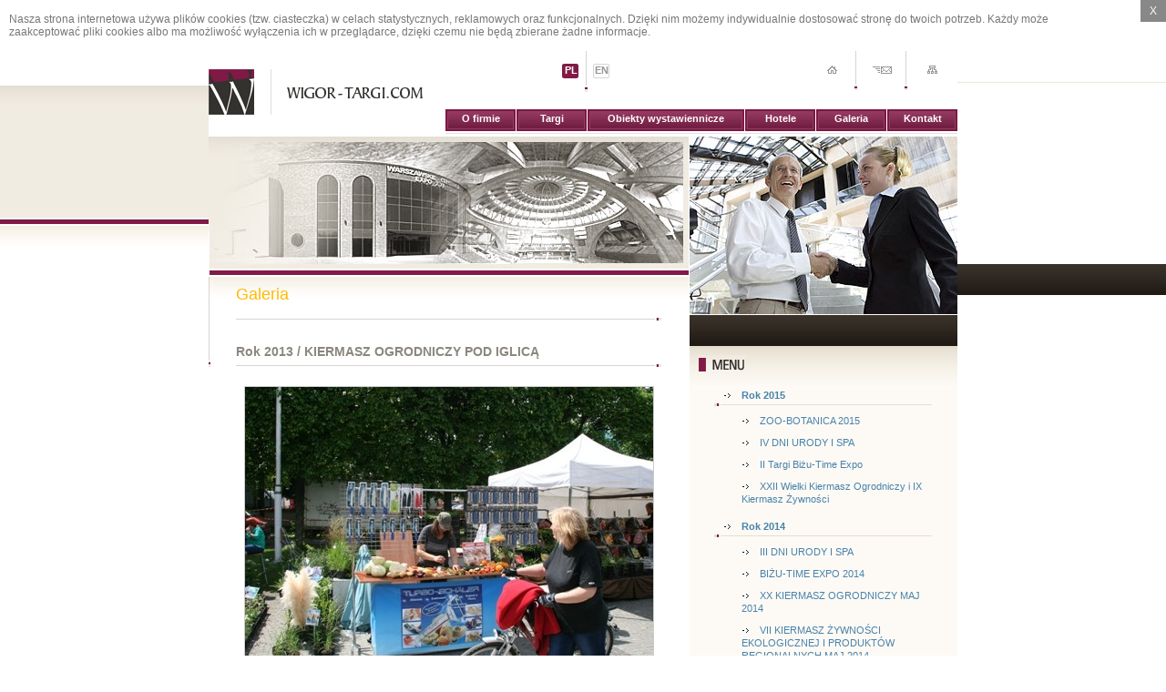

--- FILE ---
content_type: text/html
request_url: http://wigor-targi.com/galeria,55,KIERMASZ+OGRODNICZY+POD+IGLIC%C4%84,8.html
body_size: 3264
content:
<!DOCTYPE html PUBLIC "-//W3C//DTD XHTML 1.0 Transitional//EN" "http://www.w3.org/TR/xhtml1/DTD/xhtml1-transitional.dtd">
<html xmlns="http://www.w3.org/1999/xhtml" xml:lang="pl" lang="pl">
<head>
<meta content="text/html; charset=utf-8" http-equiv="Content-Type" />
<link type="text/css" rel="stylesheet" href="styles/style.css" media="all" />
<!--[if IE]>
		<link rel="stylesheet" type="text/css" href="styles/style-ie.css" media="all" />
<![endif]-->
<meta content="Wigor-Targi - organizator: Surexpo, Zoo-Botanica, Extreme, Active Show, Piknik" name="description" /><meta content="targi, wystawy, pokazy, wigor, surexpo, extreme sport,  zoo-botanica, active, show" name="keywords" /><title>Wigor-Targi.com</title>
<script type="text/javascript">
<!--
document.writeln('<'+'scr'+'ipt type="text/javascript" src="http://s4.hit.stat24.com/_'+(new Date()).getTime()+'/script.js?id=bVblRoeKZa5h6EXHmVu2u8QL7Mqyd5BbZW5sUX1R72..k7/l=11"></'+'scr'+'ipt>');
//-->
</script><script type="text/javascript" src="http://code.jquery.com/jquery-1.9.1.min.js"></script>
<script type="text/javascript" src="cookies.js"></script>
<script type="text/javascript" src="ut.js"></script>
</head>
<body>
<script type="text/javascript">

jQuery(document).ready(function(){
	jQuery.fn.cookiesEU();
});

</script>
<div id="bgRight"></div>

	<div id="mainBox">
		
		<div id="topBox">
			<p class="l"><a href="http://www.wigor-targi.com"><img src="images/logo.gif" alt="wigor-targi.com" class="t" /><img src="images/wigor-targi.gif" alt="wigor-targi.com" class="t2" /></a></p>
			
			<ul class="clearUl" id="lang">
				<li><a href="jezyk,polski.html" title="Polska wersja"  class="selected">PL</a></li>
				<li><a href="jezyk,angielski.html"  title="English version">EN</a></li>
			</ul>
			
			<ul class="clearUl r" id="navBox">
				<li><a href="index.html"><img src="images/nav_top_home.gif" alt="Strona główna" title="Strona główna" /></a></li>
				<li><a href="kontakt.html"><img src="images/nav_top_mail.gif" alt="Kontakt" title="Kontakt" /></a></li>
				<li class="l"><a href="mapa_strony.html"><img src="images/nav_top_sitemap.gif" alt="Mapa strony" title="Mapa strony" /></a></li>
			</ul>
			
			<ul id="menuTop" class="clearUl">
				<li><a href="o_firmie.html">O firmie</a></li>
				<li><a href="targi.html">Targi</a></li>
				<li class="l"><a href="obiekty_wystawinnicze.html">Obiekty wystawiennicze</a></li>
				<li><a href="hotele.html">Hotele</a></li>
				<li><a href="galeria.html">Galeria</a></li>
				<li class="lm"><a href="kontakt.html">Kontakt</a></li>
			</ul>
		</div>								


<div id="contentBox" class="l">		
			<div class="logo"></div>
			<div class="gradient"></div>			
			
			
									
			
			
			
			
			<div id="content">
				<div id="text">
					<h1>Galeria</h1>
					
					
					<h2 id="galeria" class="name">Rok 2013 / KIERMASZ OGRODNICZY POD IGLICĄ</h2>
						
						<div class="galeria_jeden">
							
							<a href="galeria,55,KIERMASZ OGRODNICZY POD IGLICĄ,strona,0.html"><img alt="Lista miniaturek" title="Lista miniaturek" src="zdjecia/20131218141815_Kiermasze%2018%20-%2019%20maja%202013%20(7).jpg" width="448" height="299"  /></a><br />
							<div class="opis">KIERMASZ OGRODNICZY POD IGLICĄ</div>
							<div class="linki">
														<a href="galeria,55,KIERMASZ+OGRODNICZY+POD+IGLIC%C4%84,7.html" class="prev"><img src="images/poprzednie.png" width="79" height="18"/></a>&nbsp;&nbsp;
																														<a href="galeria,55,KIERMASZ+OGRODNICZY+POD+IGLIC%C4%84,0.html">1</a>
																															<a href="galeria,55,KIERMASZ+OGRODNICZY+POD+IGLIC%C4%84,1.html">2</a>
																															<a href="galeria,55,KIERMASZ+OGRODNICZY+POD+IGLIC%C4%84,2.html">3</a>
																															<a href="galeria,55,KIERMASZ+OGRODNICZY+POD+IGLIC%C4%84,3.html">4</a>
																															<a href="galeria,55,KIERMASZ+OGRODNICZY+POD+IGLIC%C4%84,4.html">5</a>
																															<a href="galeria,55,KIERMASZ+OGRODNICZY+POD+IGLIC%C4%84,5.html">6</a>
																															<a href="galeria,55,KIERMASZ+OGRODNICZY+POD+IGLIC%C4%84,6.html">7</a>
																															<a href="galeria,55,KIERMASZ+OGRODNICZY+POD+IGLIC%C4%84,7.html">8</a>
																															9
																															<a href="galeria,55,KIERMASZ+OGRODNICZY+POD+IGLIC%C4%84,9.html">10</a>
																															<a href="galeria,55,KIERMASZ+OGRODNICZY+POD+IGLIC%C4%84,10.html">11</a>
																															<a href="galeria,55,KIERMASZ+OGRODNICZY+POD+IGLIC%C4%84,11.html">12</a>
																															<a href="galeria,55,KIERMASZ+OGRODNICZY+POD+IGLIC%C4%84,12.html">13</a>
																															<a href="galeria,55,KIERMASZ+OGRODNICZY+POD+IGLIC%C4%84,13.html">14</a>
																															<a href="galeria,55,KIERMASZ+OGRODNICZY+POD+IGLIC%C4%84,14.html">15</a>
																															<a href="galeria,55,KIERMASZ+OGRODNICZY+POD+IGLIC%C4%84,15.html">16</a>
																															<a href="galeria,55,KIERMASZ+OGRODNICZY+POD+IGLIC%C4%84,16.html">17</a>
																													&nbsp;&nbsp;<a href="galeria,55,KIERMASZ+OGRODNICZY+POD+IGLIC%C4%84,9.html" class="next"><img src="images/nastepne.png" width="68" height="18"/></a>
														</div>
						</div>						
				</div>
			</div>
			
						
		</div>
		<div id="rightBox" class="r">
			<div class="ppl"></div>
			<div class="w"></div>								
			
			<div id="newsBox">				
				<h2><img src="images/menu.gif" alt="Galeria" /></h2>
				<ul class="clearUl targi">
					
																		<li><a href="galeria.html#galeria64">Rok 2015</a>
												
						
													<ul>								<li><a href="galeria,70,ZOO-BOTANICA+2015.html">ZOO-BOTANICA 2015</a></li>
																												<li><a href="galeria,67,IV+DNI+URODY+I+SPA.html">IV DNI URODY I SPA</a></li>
																												<li><a href="galeria,68,II+Targi+Bi%C5%BCu-Time+Expo.html">II Targi Biżu-Time Expo</a></li>
																												<li><a href="galeria,69,XXII+Wielki+Kiermasz+Ogrodniczy+i+IX+Kiermasz+%C5%BBywno%C5%9Bci.html">XXII Wielki Kiermasz Ogrodniczy i IX Kiermasz Żywności</a></li>
							</ul>											</li>
																		<li><a href="galeria.html#galeria58">Rok 2014</a>
												
						
													<ul>								<li><a href="galeria,59,III+DNI+URODY+I+SPA.html">III DNI URODY I SPA</a></li>
																												<li><a href="galeria,60,BI%C5%BBU-TIME+EXPO+2014.html">BIŻU-TIME EXPO 2014</a></li>
																												<li><a href="galeria,61,XX+KIERMASZ+OGRODNICZY+MAJ+2014.html">XX KIERMASZ OGRODNICZY MAJ 2014</a></li>
																												<li><a href="galeria,62,VII+KIERMASZ+%C5%BBYWNO%C5%9ACI+EKOLOGICZNEJ+I+PRODUKT%C3%93W+REGIONALNYCH+MAJ+2014.html">VII KIERMASZ ŻYWNOŚCI EKOLOGICZNEJ I PRODUKTÓW REGIONALNYCH MAJ 2014</a></li>
																												<li><a href="galeria,63,XIII+ZOO-BOTANICA.html">XIII ZOO-BOTANICA</a></li>
							</ul>											</li>
																		<li><a href="galeria.html#galeria52">Rok 2013</a>
												
						
													<ul>								<li><a href="galeria,54,II+DNI+URODY+I+SPA.html">II DNI URODY I SPA</a></li>
																												<li><a href="galeria,55,KIERMASZ+OGRODNICZY+POD+IGLIC%C4%84.html">KIERMASZ OGRODNICZY POD IGLICĄ</a></li>
																												<li><a href="galeria,56,KIERMASZ+%C5%BBYWNO%C5%9ACI+EKOLOGICZNEJ+I+PRODUKT%C3%93W+REGIONALNYCH.html">KIERMASZ ŻYWNOŚCI EKOLOGICZNEJ I PRODUKTÓW REGIONALNYCH</a></li>
																												<li><a href="galeria,57,ZOO-BOTANICA.html">ZOO-BOTANICA</a></li>
																												<li><a href="galeria,53,III+Targi+BUD-ECO+oraz+II+Konferencja+DDE+i+OZE.html">III Targi BUD-ECO oraz II Konferencja DDE i OZE</a></li>
							</ul>											</li>
																		<li><a href="galeria.html#galeria46">Rok 2012</a>
												
						
													<ul>								<li><a href="galeria,47,DREWOOD+2012.html">DREWOOD 2012</a></li>
																												<li><a href="galeria,48,DNI+URODY+I+SPA.html">DNI URODY I SPA</a></li>
																												<li><a href="galeria,49,Kiermasz+Ogrodniczy+pod+Iglic%C4%85.html">Kiermasz Ogrodniczy pod Iglicą</a></li>
																												<li><a href="galeria,50,Kiermasz+%C5%BBywno%C5%9Bci+Ekologicznej+i+Produkt%C3%B3w+Regionalnych+.html">Kiermasz Żywności Ekologicznej i Produktów Regionalnych </a></li>
							</ul>											</li>
																		<li><a href="galeria.html#galeria42">Rok 2011</a>
												
						
													<ul>								<li><a href="galeria,45,BUD-ECO+2011.html">BUD-ECO 2011</a></li>
																												<li><a href="galeria,44,Kiermasz+%C5%BBywno%C5%9Bci+Ekologicznej+i+Produkt%C3%B3w+Regionalnych.html">Kiermasz Żywności Ekologicznej i Produktów Regionalnych</a></li>
																												<li><a href="galeria,43,DREWOOD+2011.html">DREWOOD 2011</a></li>
							</ul>											</li>
																		<li><a href="galeria.html#galeria36">Rok 2010</a>
												
						
													<ul>								<li><a href="galeria,41,SUREXPO+2010.html">SUREXPO 2010</a></li>
																												<li><a href="galeria,40,ZOO-BOTANICA+2010.html">ZOO-BOTANICA 2010</a></li>
																												<li><a href="galeria,37,DREWOOD.html">DREWOOD</a></li>
																												<li><a href="galeria,38,WEEKEND+W%C4%98DKARSKI.html">WEEKEND WĘDKARSKI</a></li>
																												<li><a href="galeria,39,KIERMASZ+OGRODNICZY.html">KIERMASZ OGRODNICZY</a></li>
							</ul>											</li>
																		<li><a href="galeria.html#galeria33">Rok 2009 cd</a>
												
						
													<ul>								<li><a href="galeria,35,SUREXPO.html">SUREXPO</a></li>
																												<li><a href="galeria,34,ECO+SOURCE+.html">ECO SOURCE </a></li>
							</ul>											</li>
																		<li><a href="galeria.html#galeria27">Rok 2009</a>
												
						
													<ul>								<li><a href="galeria,28,DREWOOD.html">DREWOOD</a></li>
																												<li><a href="galeria,29,Wielki+Kiermasz+Ogrodniczy+pod+Iglic%C4%85.html">Wielki Kiermasz Ogrodniczy pod Iglicą</a></li>
																												<li><a href="galeria,30,ZOO-BOTANICA.html">ZOO-BOTANICA</a></li>
							</ul>											</li>
									</ul>
				<div class="tlo"></div>
			</div>
			
			<div class="infoBox">
				<h2><img src="images/newsletter.gif" alt="Newsletter" /></h2>
				<form action="newsletter.html" method="post" onsubmit="return sprawdz_newsletter();">
					<ul class="clearUl">
						<li><input type="text" id="mail" name="mail" onfocus="this.value=''" value="Tu wpisz swój e-mail" class="n" /> <input type="submit" class="submit" name="dodaj" value="Zapisz" /> <input type="submit" name="usun" value="Wypisz" class="submit" /></li>
					</ul>
				</form>
			</div>
			
			<div class="infoBox">
				<h2><img src="images/rezerwacja.gif" alt="Rezerwacja miejsc" /></h2>
				<form action="rezerwacja.html" method="post" onsubmit="javascript: return sprawdz_rezerwacja()">
				<input type="hidden" name="wyslane" value='1' />
					<ul class="clearUl">
						<li><label for="firma">Nazwa firmy:</label> <input type="text" name="firma" id="firma" title="Podaj nazwę firmy" /></li>
						<li><label for="godnosc">Imię i nazwisko:</label> <input type="text" name="godnosc" id="godnosc" title="Podaj swoje imię i nazwisko" /></li>
						<li><label for="email">Email:</label> <input type="text" name="email" id="email" title="Podaj adres e-mail" /></li>
						<li><label for="telefon">Nr telefonu:</label> <input type="text" name="telefon" id="telefon" title="Podaj nr telefonu" /></li>
						<li><label for="kontakt">Os. kontaktowa:</label> <input type="text" name="kontakt" id="kontakt" title="Podaj nr kontaktowy" /></li>
						<li><label for="www">Strona www:</label> <input type="text" name="www" id="www" title="Podaj stronę www" /></li>
						<li><label for="impreza">Impreza:</label> 
							<select name="impreza" id="impreza" title="Wybierz imprezę">
								<option value="">Wybierz imprezę</option>
								
															</select></li>
						<li class="tr"><img src="cms/tokens/0a87707d2cc1f57eee2095499f708934.jpg" width='180' height='30' /></li>
						<li><label for="token">Kod z obrazka:</label> <input type="text" name="token" id="token" title="Kod z obrazka" /></li>
						<li class="tr"><input type="submit" class="submit" value="Zamów" /></li>
					</ul>
				</form>
			</div>
			
		</div>
	</div>	<div id="footBox">
		<div id="ftBg"></div>
		<div id="footBoxIn">
			<p class="l"><a href="index.html">Strona główna</a> | <a href="kontakt.html">Kontakt</a> | <a href="mapa_strony.html">Mapa strony</a></p>
			<p class="r">Copyright &copy; 2007 <strong>WIGOR-TARGI.COM</strong> Wszelkie prawa zastrzeżone.<br />
			Realizacja: <a href="http://bobrowski.pl"><img src="images/bobrowski.gif" alt="realizacja: bobrowski.pl" title="realizacja: bobrowski.pl" /></a></p>
		</div>
	</div>
</body>
</html>


--- FILE ---
content_type: text/css
request_url: http://wigor-targi.com/styles/style.css
body_size: 2709
content:
body,html {
	font: normal 11px tahoma, arial, sans-serif;
	line-height: 1.3;
	background: #fff url(../images/bg_body.jpg) top repeat-x;
	margin: 0;
}
*:focus { outline: none; }
a { color: #4882AB; text-decoration: underline; }
a:hover { text-decoration: none; }
img { border: 0; }
.clearUl {
	margin: 0;
	padding: 0;
	list-style: none;
}
.r { float: right; }
.l { float: left; }
input, textarea { padding: 3px; }
input, textarea, select { 
	border: solid 1px #D2CFCA; 
	font: normal 11px tahoma, arial, sans-serif;
	color: #8B877F;
}
select { font-weight: bold; }
.submit {
	width: 54px;
	height: 24px;
	font: bold 11px tahoma, arial, sans-serif;
	color: #fff;
	cursor: pointer;
	border: 0;
	background: url(../images/submit.gif);
}
/* ul,ul ul { list-style: url(../images/bullet.gif); }*/

ul, ul ul {list-style: none}

/*   div z tem  ******************************************************/
#bgRight {
	position: absolute;
	z-index: 10;
	top: 0;
	right: 0;
	width: 50%;
	background: url(../images/bg_body_right.jpg) top repeat-x;
	height: 400px;
}

#mainBox {
	width: 822px;
	margin: auto;
	overflow: auto;
	position: relative;
	z-index: 100;
	background: #fff;
}

/*   div grny  *******************************************************/
#topBox { 
	height: 94px;
	overflow: hidden;
}
#topBox p.l { margin: 20px 0 0 0; }
#logoBox {
	background: #f7f8f3;
	overflow: auto;
}
img.t {
	border-right: solid 1px #e0dfdd;
	padding: 0 18px 0 0;
}
img.t2 { padding: 0 0 0 16px; }

#lang {
	position: absolute;
	top: 0;
	width: 70px;
	margin: 0 0 0 380px;
	background: url(../images/bg_lang_m.gif) 33px no-repeat;
	height: 37px;
	padding: 8px 0 0 0;
}
#lang li {
	float: left;
	padding: 6px 8px 0 8px;
	text-align: center;
}
#lang li a {
	background: url(../images/bg_lang.gif);
	display: block;
	height: 16px;
	width: 17px;
	text-decoration: none;
	font-weight: bold;
	padding: 0 0 0 1px;
	color: #969696;
	margin: auto;
}
#lang li a:hover, #lang li a.selected {  
	background: url(../images/bg_lang_o.gif);
	color: #fff;
}

#navBox li {
	float: left;
	background: url(../images/nav_top_sep.gif) top right no-repeat;
}
#navBox li.l {
	background: #fff;
}
#navBox li a {
	display: block;
	padding: 15px 0;
	text-align: center;
	width: 55px;
}
#menuTop {
	position: absolute;
	width: 562px;
	padding: 0 0 1px 0;
	border-bottom: solid 1px #e0dfdd;
	margin: 64px 0 0 260px;
}
#menuTop li a { 
	font-weight: bold;
	color: #fff;
	text-decoration: none;
}
#menuTop li a:hover { text-decoration: underline; }
#menuTop li { 
	float: left;
	background: url(../images/bg_menu_top.gif) no-repeat;
	text-align: center;
	height: 22px;
	width: 77px;
	margin-right: 1px;
	padding: 3px 0 0 0;
}
#menuTop li.l { 
	width: 172px;
	background: url(../images/bg_menu_top_l.gif) no-repeat;
}
#menuTop li.lm { margin: 0; }

/*   div z cententm  **************************************************/
#contentBox {
	width: 527px;
}
#contentBox div.logo {
	background: url(../images/mainpic.jpg) no-repeat;
	width: 527px;
	height: 147px;
}
#contentBox div.gradient {
	background: #811A46;
	height: 5px;
	border-left: solid 1px #fff;
}
#content {
	margin: 2px 0 0 0;
	background: url(../images/bg_main.jpg) -2px top no-repeat;
	padding: 5px 0 0 0;
}
#text { width: 468px; margin: auto; color: #6f6f6f; }

#text ul { list-style: url(../images/bullet.gif) }

#text h1 {
	color: #FFB900;
	margin: 10px 0 30px 0;
	font: normal 32px arial, sans-serif;
	padding: 0 0 20px 0;
	background: url(../images/bg_h1.gif) bottom no-repeat;
}
#ad {
	width: 468px;
	height: 68px;
	margin: auto;
	color: #000;
	margin: 10px auto 25px auto;
}
#news {
	width: 467px;
	margin: auto;
	background: url(../images/news_ul.gif) repeat-y;
	overflow: auto;
}
#news li {
	width: 193px;
	float: left;
	padding: 10px 20px;
}
#news li.break {
	padding: 0;
	width: 467px;
	background: url(../images/news_ul_break.gif) no-repeat;
	height: 10px;
}
#news li h3 {
	font: bold 11px tahoma, arial, sans-serif;
	margin: 3px 0;
}
#news li p { color: #6f6f6f; }
#news li ul { padding: 5px 0 0 20px; }
#news li.stronaglowna,
#news li ul li { padding: 0; width: 100%; clear: both; background: none;}

/*   div z newsami  ***************************************************/
#rightBox {
	width: 294px;
}
#rightBox div.ppl {
	background: url(../images/ppl.jpg) no-repeat;
	width: 294px;
	height: 196px;
}
#rightBox div.w { height: 37px; background: url(../images/gradient_dark.gif) top repeat-x; }
#rightBox h2 {
	margin: 0;
	padding: 10px 0 0 10px;
}
#rightBox ul.targi { 
	width: 240px;
	margin: auto;
	padding: 15px 0 0 0;
}
#rightBox ul.targi li {
	padding: 4px 0 6px 10px;
	background: url(../images/bg_news_sep.gif) 0 20px no-repeat;
}

#rightBox ul.targi li ul {
	padding: 10px 0 0 20px;
	margin: 0;
}

#rightBox ul.targi li li {
	margin: 0;
	padding: 4px 0 6px 0;
	background: none;
}

#rightBox ul.targi li li a{
	font-weight: normal;
}

#rightBox .tlo {
	padding-bottom: 50px;
	background: none;
}

#rightBox ul.targi li.last { background: none; padding-bottom: 50px; }
#rightBox ul.targi li a { 
	font-weight: bold;
	text-decoration: none;
	padding: 0 0 0 20px;
	zoom: 1;
	background: url(../images/bullet.gif) center left no-repeat;
}
#rightBox ul.targi li a:hover { 
	text-decoration: underline;
}
#newsBox { 
	margin: -3px 0 0 0;
	background: #FDFAF5 url(../images/bg_news_box.jpg) top repeat-x; }
#text div.news,
#newsBox div.news { 
	padding: 10px 0; 
	background: url(../images/bg_news_sep.gif) bottom no-repeat;
	width: 234px;
	margin: auto;
}
#text div.news {
	width: 100%;
}
#text div.last,
#newsBox div.last { background: none; }
#text div.news h3, #text div.news h3 a,
#newsBox div.news h3, #newsBox div.news h3 a {
	font: bold 11px tahoma, arial, sans-serif;
	color: #4882ab;
	text-decoration: none;
}
#text div.news h3 a:hover,
#newsBox div.news h3 a:hover { text-decoration: underline; }
#text div.news p, #text div.news p a,
#text div.news p, #text div.news p a,
#newsBox div.news p, #newsBox div.news p a { text-decoration: none; color: #6f6f6f; }
#text div.news h3 span,
#newsBox div.news h3 span {
	display: block;
	color: #c4c4c4;
	font-weight: normal;
	font-size: 10px;
}
#newsBox div.ln a {
	font-size: 10px;
	color: #c4c4c4;
}
#newsBox div.ln img.bo { width: 120px; height: 5px; margin: 0 0 0 5px; }
#rightBox div.infoBox {
	border: solid 1px #EBE5D9;
	background: url(../images/bg_infobox.gif) top repeat-x;
	margin: 5px 0;
	padding: 10px;
}
#rightBox div.infoBox ul label {
	display: block;
	float: left;
	line-height: 1.8;
	width: 80px;
	padding: 0 10px 0 0;
	vertical-align: top;
	color: #8B877F;
	text-align: right;
}

#rightBox div.infoBox ul li input { width: 170px; }
#rightBox div.infoBox ul li input.submit { width: 54px; }
#rightBox div.infoBox ul li input.ml { padding: 5px 3px;  width: 145px; }
#rightBox div.infoBox ul li input.zmw { padding: 2px 3px 4px 3px; }
#rightBox div.infoBox ul li select { width: 178px; }
#rightBox div.infoBox ul li { padding: 2px 0; }
#rightBox div.infoBox ul li.tr { clear: both; text-align: right; }
#rightBox div.infoBox form { padding: 10px 0; }
#rightBox div.infoBox input.n { width: 144px; }
#rightBox div.infoBox h2 { padding: 0; }

#contentBox h1 {
	margin: 4px 0;
	font-size: 18px;
}

/*   div stopka  ******************************************************/
#footBox {
	overflow: none;
	font-size: 11px;
	color: #6f6f6f;
	border-top: 1px solid #EBE5D9;
	margin: 5px 0 0 0;
}
#footBox strong { color: #811A46; }
#footBox img { vertical-align: middle; }
#footBox p { margin: 2px 0; }
#footBox p.r { text-align: right; }

#footBoxIn {
	width: 822px;
	margin: 3px auto 0 auto;
	border-top: solid 3px #34312E;
	position: relative;
	z-index: 50; 
}
#ftBg {
	position: absolute;
	margin: 3px auto 0 auto;
	border-top: solid 3px #34312E;
	width: 50%;
	right: 0;
}
/* Formularz */
#formularz fieldset{
	border: 0;
}
#formularz .nazwa {
	text-align: right;
	width: 100px;
	padding-right: 10px;
	vertical-align: top;
	font-size: 1em;
	color: #8B877F;
}

#formularz .nazwa1 {
	text-align: left;
}

#formularz .pole_chbx {
	margin-right: 30px;
	padding:0;
}	

#formularz .pole {
	width: 320px;
}

#formularz .pole2 {
	width: 320px;
	height: 100px;
}

#formularz .nazwa2 {
	padding-left: 388px;
	padding-top: 10px;
}

#formularz .pole3 {
	padding: 2px 5px;
	font-size: 0.9em;
}

/* Formularz zamowienia */
#formularz1 fieldset{
	border: 0;
	padding-bottom:60px;
}
#formularz1 .nazwa {
	text-align: right;
	width: 180px;
	padding-right: 10px;
	vertical-align: top;
	font-size: 1em;
	color: #8B877F;
	font-weight:bold;
}

#formularz1 .nazwa span {
	font-weight:normal;
}

#formularz1 .nazwa1 {
	text-align: left;
}

#formularz1 .pole_chbx {
	margin-right: 15px;
	float:left;
	padding:0;
}	

#formularz1 div.zgoda {
	float:left;
	width: 400px;
}

#formularz1 .pole {
	width: 240px;
}

#formularz1 select.pole {
	width: 247px;
}

#formularz1 table td {
	padding-top:10px;
}

#formularz1 .pole2 {
	width: 240px;
	height: 100px;
}

#formularz1 .nazwa2 {
	padding-left: 198px;
	padding-top: 10px;
}

#formularz1 .pole3 {
	padding: 2px 5px;
	font-size: 0.9em;
}

.cellcont {
text-align:right; vertical-align:top; font-weight:normal;
}

#text h2.name {
	color: #8B877F;
	font: normal 14px arial, sans-serif;
	font-weight: bold;
	padding: 20px 0 30px 0;
	margin: 0;
	background: url(../images/bg_h1.gif) 0 40px no-repeat;
	clear: both;
	float: left;
	width: 468px;
}

#text .katalog {
	width: 150px;
	text-align: center;
	height: 150px;
	clear: none;
	float: left;
}

#text .katalog a.bez,
#text .katalog a {
	text-decoration: none;
	color: #4882AB;
	font-size: 13px;
	font-weight: bold;
}

#text .katalog img {
	border: 1px solid #CCCCCC;
}

#text .katalog a.bez:hover{
	text-decoration: none;
}

#text .katalog a:hover {
	text-decoration: underline;
}

.galeria_jeden {
	text-align: center;
	font-weight: bold;
}

.galeria_jeden img {
	border: 1px solid #CCCCCC;
}

.prev,
.next {
	position: relative;
	top: 6px;
}

.galeria_jeden a{
	color: #4882AB;
	font-weight: normal;
	text-decoration: none;
}

.galeria_jeden a:hover{
	text-decoration: underline;
}

#text .drugie {
	text-align: center;
	clear: both;
	float: left;
	position: relative;
	width: 100%;
	padding: 0;
	top: -20px;
}

.linki {
	padding-top: 15px;
	paddin-bottom: 10px;
	margin-bottom: 10px;
	color: #000000;
	font-size: 1em;	
}

.linki img {
	border: 0;
}

.linki a {
text-decoration: underline;
}

.linki a:hover {
text-decoration: none;
}

.opis {
	padding: 15px 0 0 0;
}

#contentBox .mapa ul {
	margin: 0;
	padding: 0 0 0 0px;
}

#contentBox .mapa ul li ul li a {
	font-weight: normal;
}

#contentBox .mapa li a{
	font-weight: bold;
	text-decoration: none;
}

#contentBox .mapa li a:hover{
	text-decoration: underline;
}

#contentBox .mapa li {
	padding: 0 0 0 15px;	
	background: url(../images/bullet.gif) 0 6px no-repeat;
}
.news_foto {
	border: 1px solid #CCCCCC;
	margin: 0 5px 2px 0;
	float: left;
}

.newsletter form {
	margin: 0;
	padding: 0;
	border: 0;
}

.newsletter fieldset {
	margin: 0;
	padding: 20px 185px;
	border:0;
}
.checkbox {
	border: 0;
}

--- FILE ---
content_type: text/javascript
request_url: http://wigor-targi.com/cookies.js
body_size: 1363
content:
(function (jQuery) {
    jQuery.fn.extend({
        cookiesEU: function (options) {
            var defaults = {
                text: '<p>Nasza strona internetowa używa plików cookies (tzw. ciasteczka) w celach statystycznych, reklamowych oraz funkcjonalnych. Dzięki nim możemy indywidualnie dostosować stronę do twoich potrzeb. Każdy może zaakceptować pliki cookies albo ma możliwość wyłączenia ich w przeglądarce, dzięki czemu nie będą zbierane żadne informacje.</p>',
                close: 'x',
                parent: jQuery('body'),
                show_close: true,
                position: 'top',
                cookie_name: 'cookies-accepted',
                auto_accept: true,
                box_class: '',
                use_default_css: true,
                box_css: '',
                inner_css: '',
                text_css: '',
                close_css: '',
                animation: 'slide',
                time: 500,
                test: false
            };
            var o = jQuery.extend(defaults, options);
            if (o.use_default_css == true) {
                o.box_css = 'position: relative; z-index: 999; overflow: hidden; background-color: #fff; color: #777; font-size: 12px; line-height: 120%;' + o.box_css;
                o.inner_css = 'position: relative; padding: 2px 10px;' + o.inner_css;
                o.text_css = 'padding-right: 100px;' + o.text_css;
                o.close_css = 'position: absolute; top: 0; right: 0; padding: 5px 10px; display: block; background-color: #888; color: #fff; text-transform: uppercase; text-decoration: none;' + o.close_css
            }
            jQuery('#cookiesEU-box').remove();
            var box = jQuery('<div id="cookiesEU-box" class="' + o.box_class + '" style="' + o.box_css + '"><div class="cookiesEU-inner" style="' + o.inner_css + '">' + '<div class="cookiesEU-text" style="' + o.text_css + '">' + o.text + '</div>' + '</div></div>');
            if (o.show_close == true) box.find('.cookiesEU-inner').append('<a href="#" class="cookiesEU-close" style="' + o.close_css + '">' + o.close + '</a>');
            if (readCookie(o.cookie_name) == null) {
                if (o.position == 'top') o.parent.prepend(box);
                else if (o.position == 'bottom') o.parent.append(box);
                else o.parent.append(box); if (!o.test && o.auto_accept) createCookie(o.cookie_name, 1, 365)
            };
            box.find('a.cookiesEU-close').click(function (e) {
                e.preventDefault();
                if (!o.test && !o.auto_accept) createCookie(o.cookie_name, 1, 365);
                if (o.animation == 'slide') box.slideUp(o.time);
                else if (o.animation == 'fade') box.fadeOut(o.time);
                else box.hide()
            });

            function createCookie(name, value, days) {
                if (days) {
                    var date = new Date();
                    date.setTime(date.getTime() + (days * 24 * 60 * 60 * 1000));
                    var expires = "; expires=" + date.toGMTString()
                } else var expires = "";
                document.cookie = name + "=" + value + expires + "; path=/"
            };

            function readCookie(name) {
                var nameEQ = name + "=";
                var ca = document.cookie.split(';');
                for (var i = 0; i < ca.length; i++) {
                    var c = ca[i];
                    while (c.charAt(0) == ' ') c = c.substring(1, c.length);
                    if (c.indexOf(nameEQ) == 0) return c.substring(nameEQ.length, c.length)
                }
                return null
            }
        }
    })
})(jQuery);

--- FILE ---
content_type: text/javascript
request_url: http://wigor-targi.com/ut.js
body_size: 1055
content:
function openW(strona,width_,height_,sc){
         new_window = window.open(strona,'strona','width='+width_+',height='+height_+',toolbars=no,resizeble="no",scrollbars='+sc);
}

function Focus(control) {
  control.focus();
  control.select();
}

function IsEmailCorrect(email) {
  return email.match(/^[_a-zA-Z0-9-]+(\.[_a-zA-Z0-9-]+)*@([a-zA-Z0-9-]+\.)+([a-zA-Z]{2,3})$/)!=null;
}

function IsEmpty(pole) {
  if (pole=='') 
  	return true
	else
	return false
}

function sprawdz_formularz()
{
if (IsEmpty(document.getElementById('imie').value)) {
    alert('Proszę podać imię');
    Focus(document.getElementById('imie'));
    return false;
  }
if (IsEmpty(document.getElementById('nazwisko').value)) {
    alert('Proszę podać nazwisko');
    Focus(document.getElementById('nazwisko'));
    return false;
  }
if (!IsEmailCorrect(document.getElementById('mail').value)) {
    alert('Proszę podać poprawny adres e-mail');
    Focus(document.getElementById('mail'));
    return false;
  }
if (IsEmpty(document.getElementById('zapytanie').value)) {
    alert('Proszę podać zapytanie');
    Focus(document.getElementById('zapytanie'));
    return false;
  }
return true;
}

function sprawdz_formularz1()
{
if (document.getElementById('zgoda_umieszczenie').checked == false) {
    alert('Proszę potwierdzić zgodę na umieszczenie informacji w bazie danych');
    Focus(document.getElementById('zgoda_umieszczenie'));
    return false;
  }
if (document.getElementById('zgoda_wykorzystanie').checked == false) {
    alert('Proszę potwierdzić zgodę na wykorzystanie adresu e-mail');
    Focus(document.getElementById('zgoda_wykorzystanie'));
    return false;
  }
	
if (IsEmpty(document.getElementById('ulica_nr').value)) {
    alert('Proszę podać ulicę');
    Focus(document.getElementById('ulica_nr'));
    return false;
  }
if (IsEmpty(document.getElementById('kod_pocztowy').value)) {
    alert('Proszę podać kod pocztowy');
    Focus(document.getElementById('kod_pocztowy'));
    return false;
  }
if (IsEmpty(document.getElementById('miejscowosc').value)) {
    alert('Proszę podać miejscowość');
    Focus(document.getElementById('miejscowosc'));
    return false;
  }
if (IsEmpty(document.getElementById('imie').value)) {
    alert('Proszę podać imię');
    Focus(document.getElementById('imie'));
    return false;
  }
if (IsEmpty(document.getElementById('nazwisko').value)) {
    alert('Proszę podać nazwisko');
    Focus(document.getElementById('nazwisko'));
    return false;
  }
if (IsEmpty(document.getElementById('telefon').value)) {
    alert('Proszę podać telefon');
    Focus(document.getElementById('telefon'));
    return false;
  }
if (!IsEmailCorrect(document.getElementById('email').value)) {
    alert('Proszę podać poprawny adres e-mail');
    Focus(document.getElementById('email'));
    return false;
  }
if (document.getElementById('dzialanosc').options[document.getElementById('dzialanosc').selectedIndex].value==0) {
	alert('Proszę podać działalność');
    Focus(document.getElementById('dzialanosc'));
    return false;	
  }
return true;
}

function spr_dzialalnosc(){
	var dzialanosc = document.getElementById('dzialanosc');
	if (dzialanosc.options[dzialanosc.length-1].selected==true) {
		document.getElementById('dzialanosc_inne').disabled=false;
	} else {document.getElementById('dzialanosc_inne').disabled=true;}
}

function spr_zaintresowania(){
	var dzialanosc = document.getElementById('zainteresowania');
	if (dzialanosc.options[dzialanosc.length-1].selected==true) {
		document.getElementById('zainteresowania_inne').disabled=false;
	} else {document.getElementById('zainteresowania_inne').disabled=true;}
}

function sprawdz_rezerwacja()
{
if (IsEmpty(document.getElementById('godnosc').value)) {
    alert('Proszę podać imię i nazwisko');
    Focus(document.getElementById('godnosc'));
    return false;
  }  
if (!IsEmailCorrect(document.getElementById('email').value)) {
    alert('Proszę podać poprawny adres e-mail');
    Focus(document.getElementById('email'));
    return false;
  }
if (IsEmpty(document.getElementById('telefon').value)) {
    alert('Proszę podać nr telefonu');
    Focus(document.getElementById('telefon'));
    return false;
  }  
if (IsEmpty(document.getElementById('kontakt').value)) {
    alert('Proszę podać osobę kontaktową');
    Focus(document.getElementById('kontakt'));
    return false;
  }  
if (document.getElementById('impreza').options[0].selected) {
    alert('Proszę wybrać imprezę');
    return false;
  }   
if (IsEmpty(document.getElementById('token').value)) {
    alert('Proszę przepisać token');
    Focus(document.getElementById('token'));
    return false;
  }   
}

function sprawdz_rezerwacja_ang()
{
if (IsEmpty(document.getElementById('godnosc').value)) {
    alert('Please type name');
    Focus(document.getElementById('godnosc'));
    return false;
  }  
if (!IsEmailCorrect(document.getElementById('email').value)) {
    alert('Please type email');
    Focus(document.getElementById('email'));
    return false;
  }
if (IsEmpty(document.getElementById('telefon').value)) {
    alert('Please type phone number');
    Focus(document.getElementById('telefon'));
    return false;
  }  
if (IsEmpty(document.getElementById('kontakt').value)) {
    alert('Please type contact person');
    Focus(document.getElementById('kontakt'));
    return false;
  }  
if (document.getElementById('impreza').options[0].selected) {
    alert('Please select event');
    return false;
  }  
if (IsEmpty(document.getElementById('token').value)) {
    alert('Please rewrite the token');
    Focus(document.getElementById('token'));
    return false;
  }   
}

function sprawdz_newsletter()
{
if (!IsEmailCorrect(document.getElementById('mail').value)) {
    alert('Proszę podać poprawny adres e-mail');
    Focus(document.getElementById('mail'));
    return false;
  }
return true;
}